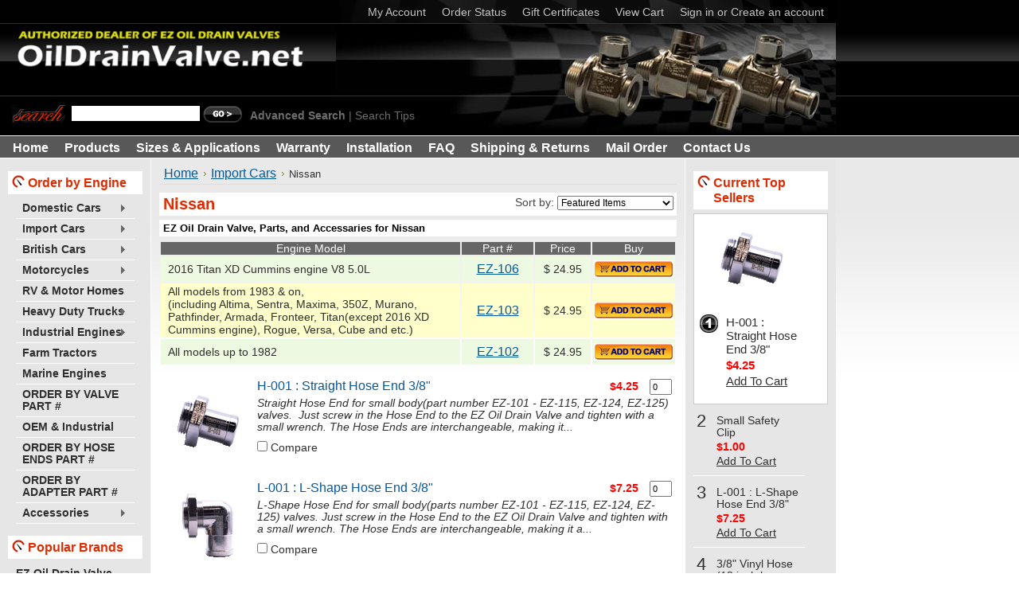

--- FILE ---
content_type: text/html; charset=UTF-8
request_url: https://www.oildrainvalve.net/Nissan/
body_size: 9396
content:
<!DOCTYPE html PUBLIC "-//W3C//DTD XHTML 1.0 Transitional//EN" "http://www.w3.org/TR/xhtml1/DTD/xhtml1-transitional.dtd">
<html xml:lang="en" lang="en" xmlns="http://www.w3.org/1999/xhtml">
<head>
    <meta name="google-site-verification" content="WnUGKrDAA-4B6fQZV0SOql2X08pmZRpkgpN9SEh2VH0" />
    
<script type="text/javascript">

  var _gaq = _gaq || [];
  _gaq.push(['_setAccount', 'UA-22086624-2']);
  _gaq.push(['_trackPageview']);

  (function() {
    var ga = document.createElement('script'); ga.type = 'text/javascript'; ga.async = true;
    ga.src = ('https:' == document.location.protocol ? 'https://ssl' : 'http://www') + '.google-analytics.com/ga.js';
    var s = document.getElementsByTagName('script')[0]; s.parentNode.insertBefore(ga, s);
  })();

</script>
    <title>Nissan - EZ Oil Drain Valve | Oildrainvalve.net</title>

    <meta http-equiv="Content-Type" content="text/html; charset=UTF-8" />
    <meta name="description" content="Please find EZ Oil Drain Valve, Straight Hose End, L-Shape Hose End and Accessories for your Nissan." />
    <meta name="keywords" content="Nissan, Straight Hose End, L-Shape Hose End, Accessories, Hose, Small Plug Cap, Large Plug Cap, Hose End Cap, Small Safety Clip, Form-A-Funnel" />
    
    <link rel='canonical' href='https://www.oildrainvalve.net/Nissan/' />
    
    <meta http-equiv="Content-Script-Type" content="text/javascript" />
    <meta http-equiv="Content-Style-Type" content="text/css" />
    <link rel="shortcut icon" href="https://cdn2.bigcommerce.com/server800/9d717/product_images/fabicon.gif" />

    <!-- begin: js page tag -->
    <script language="javascript" type="text/javascript">//<![CDATA[
        (function(){
            // this happens before external dependencies (and dom ready) to reduce page flicker
            var node, i;
            for (i = window.document.childNodes.length; i--;) {
                node = window.document.childNodes[i];
                if (node.nodeName == 'HTML') {
                    node.className += ' javascript';
                }
            }
        })();
    //]]></script>
    <!-- end: js page tag -->

    <link href="https://cdn9.bigcommerce.com/r-50b4fa8997ce43839fb9457331bc39687cd8345a/themes/__master/Styles/styles.css" type="text/css" rel="stylesheet" /><link href="https://cdn1.bigcommerce.com/server800/9d717/templates/__custom/Styles/styles.css?t=1701801089" media="all" type="text/css" rel="stylesheet" />
<link href="https://cdn9.bigcommerce.com/r-f7d6223ff74b9b0d86d6920aec759f36aac4868f/themes/Automotive/Styles/iselector.css" media="all" type="text/css" rel="stylesheet" />
<link href="https://cdn9.bigcommerce.com/r-50b4fa8997ce43839fb9457331bc39687cd8345a/themes/__master/Styles/flexslider.css" media="all" type="text/css" rel="stylesheet" />
<link href="https://cdn9.bigcommerce.com/r-50b4fa8997ce43839fb9457331bc39687cd8345a/themes/__master/Styles/slide-show.css" media="all" type="text/css" rel="stylesheet" />
<link href="https://cdn9.bigcommerce.com/r-50b4fa8997ce43839fb9457331bc39687cd8345a/themes/__master/Styles/styles-slide-show.css" media="all" type="text/css" rel="stylesheet" />
<link href="https://cdn9.bigcommerce.com/r-50b4fa8997ce43839fb9457331bc39687cd8345a/themes/__master/Styles/social.css" media="all" type="text/css" rel="stylesheet" />
<link href="https://cdn1.bigcommerce.com/server800/9d717/templates/__custom/Styles/black.css?t=1701801089" media="all" type="text/css" rel="stylesheet" />
<!--[if IE]><link href="https://cdn9.bigcommerce.com/r-f7d6223ff74b9b0d86d6920aec759f36aac4868f/themes/Automotive/Styles/ie.css" media="all" type="text/css" rel="stylesheet" /><![endif]-->
<link href="https://cdn9.bigcommerce.com/r-8aad5f624241bf0bfd9e4b02f99944e01159441b/javascript/jquery/plugins/imodal/imodal.css" type="text/css" rel="stylesheet" /><link href="https://cdn9.bigcommerce.com/r-50b4fa8997ce43839fb9457331bc39687cd8345a/themes/__master/Styles/product.attributes.css" type="text/css" rel="stylesheet" /><link href="https://cdn9.bigcommerce.com/r-8aad5f624241bf0bfd9e4b02f99944e01159441b/javascript/jquery/themes/cupertino/ui.all.css" type="text/css" rel="stylesheet" /><link href="https://cdn9.bigcommerce.com/r-50b4fa8997ce43839fb9457331bc39687cd8345a/themes/__master/Styles/product.quickview.css" type="text/css" rel="stylesheet" /><link href="https://cdn9.bigcommerce.com/r-8aad5f624241bf0bfd9e4b02f99944e01159441b/javascript/superfish/css/store.css" type="text/css" rel="stylesheet" />

    <!-- Tell the browsers about our RSS feeds -->
    

    <!-- Include visitor tracking code (if any) -->
    <!-- Start Tracking Code for analytics_googleanalytics -->

<script>
  (function(i,s,o,g,r,a,m){i['GoogleAnalyticsObject']=r;i[r]=i[r]||function(){
  (i[r].q=i[r].q||[]).push(arguments)},i[r].l=1*new Date();a=s.createElement(o),
  m=s.getElementsByTagName(o)[0];a.async=1;a.src=g;m.parentNode.insertBefore(a,m)
  })(window,document,'script','//www.google-analytics.com/analytics.js','ga');

  ga('create', 'UA-22086624-2', 'oildrainvalve.net');
  ga('require', 'linkid');
  ga('send', 'pageview');
  ga('require', 'ecommerce', 'ecommerce.js');

    function trackEcommerce() {
    this._addTrans = addTrans;
    this._addItem = addItems;
    this._trackTrans = trackTrans;
    }
    function addTrans(orderID,store,total,tax,shipping,city,state,country) {
    ga('ecommerce:addTransaction', {
        'id': orderID,
        'affiliation': store,
        'revenue': total,
        'tax': tax,
        'shipping': shipping,
        'city': city,
        'state': state,
        'country': country
    });
    }
    function addItems(orderID,sku,product,variation,price,qty) {
    ga('ecommerce:addItem', {
        'id': orderID,
        'sku': sku,
        'name': product,
        'category': variation,
        'price': price,
        'quantity': qty
    });
    }
    function trackTrans() {
        ga('ecommerce:send');
    }
    var pageTracker = new trackEcommerce();
</script>

<!-- End Tracking Code for analytics_googleanalytics -->



    

    <style type="text/css"> #Header { background-image: url("https://cdn1.bigcommerce.com/server800/9d717/product_images/header_images/Automotive_headerImage.jpg?t=1450588592"); } </style>

    <script type="text/javascript" src="https://cdn9.bigcommerce.com/r-8aad5f624241bf0bfd9e4b02f99944e01159441b/javascript/jquery/1.7.2/jquery.min.js"></script>
    <script type="text/javascript" src="https://www.oildrainvalve.net/javascript/menudrop.js?"></script>
    <script type="text/javascript" src="https://www.oildrainvalve.net/javascript/common.js?"></script>
    <script type="text/javascript" src="https://www.oildrainvalve.net/javascript/iselector.js?"></script>

    <script type="text/javascript">
    //<![CDATA[
    config.ShopPath = 'https://www.oildrainvalve.net';
    config.AppPath = '';
    config.FastCart = 0;
    var ThumbImageWidth = 110;
    var ThumbImageHeight = 110;
    //]]>
    </script>
    
<script type="text/javascript">
ShowImageZoomer = false;
$(document).ready(function() {
	
	function loadQuickView() {
		$(".QuickView").quickview({
			buttonText: "Quick View",
			buttonColor: "#f7f7f7",
			gradientColor: "#dcdbdb",
			textColor: "#000000"
		});
	}

	$(document).on('SearchReload', function() {
		loadQuickView();
	});

	loadQuickView();
});
</script>
<script type="text/javascript" src="https://cdn9.bigcommerce.com/r-8aad5f624241bf0bfd9e4b02f99944e01159441b/javascript/jquery/plugins/imodal/imodal.js"></script>
<script type="text/javascript" src="https://cdn9.bigcommerce.com/r-8aad5f624241bf0bfd9e4b02f99944e01159441b/javascript/jquery/plugins/jqueryui/1.8.18/jquery-ui.min.js"></script>
<script type="text/javascript" src="https://cdn9.bigcommerce.com/r-8aad5f624241bf0bfd9e4b02f99944e01159441b/javascript/jquery/plugins/validate/jquery.validate.js"></script>
<script type="text/javascript" src="https://cdn9.bigcommerce.com/r-8aad5f624241bf0bfd9e4b02f99944e01159441b/javascript/product.functions.js"></script>
<script type="text/javascript" src="https://cdn9.bigcommerce.com/r-8aad5f624241bf0bfd9e4b02f99944e01159441b/javascript/product.attributes.js"></script>
<script type="text/javascript" src="https://cdn9.bigcommerce.com/r-8aad5f624241bf0bfd9e4b02f99944e01159441b/javascript/quickview.js"></script>
<script type="text/javascript" src="https://cdn9.bigcommerce.com/r-8aad5f624241bf0bfd9e4b02f99944e01159441b/javascript/quickview.initialise.js"></script><script type="text/javascript">
(function () {
    var xmlHttp = new XMLHttpRequest();

    xmlHttp.open('POST', 'https://bes.gcp.data.bigcommerce.com/nobot');
    xmlHttp.setRequestHeader('Content-Type', 'application/json');
    xmlHttp.send('{"store_id":"105189","timezone_offset":"-7","timestamp":"2026-01-25T05:32:54.72141600Z","visit_id":"a2a377a3-b70f-4a6f-af08-56215c3183d5","channel_id":1}');
})();
</script>
<script type="text/javascript" src="https://checkout-sdk.bigcommerce.com/v1/loader.js" defer></script>
<script type="text/javascript">
var BCData = {};
</script>

    <script type="text/javascript" src="https://cdn9.bigcommerce.com/r-8aad5f624241bf0bfd9e4b02f99944e01159441b/javascript/quicksearch.js"></script>
    
</head>

<body>
    <div id="Container">
    		<div id="AjaxLoading"><img src="https://cdn10.bigcommerce.com/r-f7d6223ff74b9b0d86d6920aec759f36aac4868f/themes/Automotive/images/ajax-loader.gif" alt="" />&nbsp; Loading... Please wait...</div>
		

				<div id="TopMenu">
			<ul style="display:">
				<li style="display:" class="First"><a href="https://www.oildrainvalve.net/account.php">My Account</a></li>
				<li style="display:"><a href="https://www.oildrainvalve.net/orderstatus.php">Order Status</a></li>
				<li style="display:none"><a href="https://www.oildrainvalve.net/wishlist.php">Wish Lists</a></li>
				<li><a href="https://www.oildrainvalve.net/giftcertificates.php">Gift Certificates</a></li>
				<li style="display:"><a href="https://www.oildrainvalve.net/cart.php">View Cart </a></li>
				<li style="display:">
					<div>
						<a href='https://www.oildrainvalve.net/login.php' onclick=''>Sign in</a> or <a href='https://www.oildrainvalve.net/login.php?action=create_account' onclick=''>Create an account</a>
					</div>
				</li>
				<li class="HeaderLiveChat">
					
				</li>
			</ul>
			<br class="Clear" />
		</div>
		<div id="Outer">
			<div id="Header">
				<div id="Logo">
					<a href="https://www.oildrainvalve.net/"><img src="/product_images/Web_Logo_thumb.png" border="0" id="LogoImage" alt="OilDrainValve.net" /></a>

				</div>
							<div id="SearchForm">
				<form action="https://www.oildrainvalve.net/search.php" method="get" onsubmit="return check_small_search_form()">
					<label for="search_query">Search</label>
					<input type="text" name="search_query" id="search_query" class="Textbox" value="" />
					<input type="image" src="https://cdn10.bigcommerce.com/r-f7d6223ff74b9b0d86d6920aec759f36aac4868f/themes/Automotive/images/black/Search.gif" class="Button" />
				</form>
				<p>
					<a href="https://www.oildrainvalve.net/search.php?mode=advanced"><strong>Advanced Search</strong></a> |
					<a href="https://www.oildrainvalve.net/search.php?action=Tips">Search Tips</a>
				</p>
			</div>
			<script type="text/javascript">
				var QuickSearchAlignment = 'left';
				var QuickSearchWidth = '200px';
				lang.EmptySmallSearch = "You forgot to enter some search keywords.";
			</script>

				<br class="Clear" />
			</div>
			<div id="Menu">
		<ul>
			<li class="First "><a href="https://www.oildrainvalve.net/"><span>Home</span></a></li>
				<li class="HasSubMenu ">
		<a href="https://www.oildrainvalve.net/Products"><span>Products</span></a>
		<ul>
	<li><a href="https://www.oildrainvalve.net/Ez-oil-drain-valve/">EZ Oil Drain Valve</a></li><li><a href="https://www.oildrainvalve.net/straight-hose-end/">Straight Hose End</a></li><li><a href="https://www.oildrainvalve.net/l-shaped-hose-end/">L-Shaped Hose End</a></li><li><a href="https://www.oildrainvalve.net/Adapters/">Adapters</a></li><li><a href="https://www.oildrainvalve.net/Safety-Clip/">Safety Clip</a></li>
</ul>
	</li>	<li class="HasSubMenu ">
		<a href="https://www.oildrainvalve.net/sizes-applications/"><span>Sizes &amp; Applications</span></a>
		<ul>
	<li><a href="https://www.oildrainvalve.net/pages.php?pageid=59">Application</a></li><li><a href="https://www.oildrainvalve.net/sizes-applications/valve-size/">VALVE SIZE</a></li><li><a href="https://www.oildrainvalve.net/sizes-applications/adapter-size/">ADAPTER SIZE</a></li><li><a href="https://www.oildrainvalve.net/sizes-applications/passenger-cars-light-trucks-domestic/">PASSENGER CARS/LIGHT TRUCKS (DOMESTIC)</a></li><li><a href="https://www.oildrainvalve.net/sizes-applications/passenger-cars-light-trucks-import/">PASSENGER CARS/LIGHT TRUCKS (IMPORT)</a></li><li><a href="https://www.oildrainvalve.net/sizes-applications/motorcycles/">MOTORCYCLES</a></li><li><a href="https://www.oildrainvalve.net/sizes-applications/rv-motorhomes/">RV &amp; MOTOR HOMES</a></li><li><a href="https://www.oildrainvalve.net/sizes-applications/farm-tractors/">FARM TRACTORS</a></li><li><a href="https://www.oildrainvalve.net/industrial-engines/">INDUSTRIAL ENGINES</a></li>
</ul>
	</li>	<li class=" ">
		<a href="https://www.oildrainvalve.net/Warranty/"><span>Warranty</span></a>
		
	</li>	<li class=" ">
		<a href="https://www.oildrainvalve.net/Installation"><span>Installation</span></a>
		
	</li>	<li class=" ">
		<a href="https://www.oildrainvalve.net/FAQ/"><span>FAQ</span></a>
		
	</li>	<li class=" ">
		<a href="https://www.oildrainvalve.net/shipping-returns/"><span>Shipping &amp; Returns</span></a>
		
	</li>	<li class=" ">
		<a href="https://www.oildrainvalve.net/mail-order/"><span>Mail Order</span></a>
		
	</li>	<li class="HasSubMenu ">
		<a href="https://www.oildrainvalve.net/pages.php?pageid=8"><span>Contact Us</span></a>
		<ul>
	<li><a href="https://www.oildrainvalve.net/About-Us/">About Us</a></li>
</ul>
	</li>
		</ul>
	</div>


    <div id="Wrapper">
        
        <div class="Left" id="LayoutColumn1">
            				<div class="Block CategoryList Moveable Panel" id="SideCategoryList">
					<h2>Order by Engine</h2>
					<div class="BlockContent">
						<div class="SideCategoryListFlyout">
							<ul class="sf-menu sf-vertical">
<li><a href="https://www.oildrainvalve.net/categories/Valves/Order-by-engine/domestic-cars/">Domestic Cars</a><ul>
<li><a href="https://www.oildrainvalve.net/AMC/">AMC</a></li>
<li><a href="https://www.oildrainvalve.net/Buick/">Buick</a></li>
<li><a href="https://www.oildrainvalve.net/Cadillac/">Cadillac</a></li>
<li><a href="https://www.oildrainvalve.net/Chevrolet/">Chevrolet</a></li>
<li><a href="https://www.oildrainvalve.net/Chrysler/">Chrysler</a></li>
<li><a href="https://www.oildrainvalve.net/dodge/">Dodge</a></li>
<li><a href="https://www.oildrainvalve.net/Ford/">Ford</a></li>
<li><a href="https://www.oildrainvalve.net/Geo/">Geo</a></li>
<li><a href="https://www.oildrainvalve.net/GMC/">GMC</a></li>
<li><a href="https://www.oildrainvalve.net/Jeep/">Jeep</a></li>
<li><a href="https://www.oildrainvalve.net/Lincoln/">Lincoln</a></li>
<li><a href="https://www.oildrainvalve.net/Mercury/">Mercury</a></li>
<li><a href="https://www.oildrainvalve.net/categories/Valves/Order-by-engine/Domestic-Vehicles/Oldsmobile/">Oldsmobile</a></li>
<li><a href="https://www.oildrainvalve.net/Plymouth/">Plymouth</a></li>
<li><a href="https://www.oildrainvalve.net/pontiac/">Pontiac</a></li>
<li><a href="https://www.oildrainvalve.net/Saturn/">Saturn</a></li>

</ul>
</li>
<li><a href="https://www.oildrainvalve.net/categories/Valves/Order-by-engine/import-cars/">Import Cars</a><ul>
<li><a href="https://www.oildrainvalve.net/Acura/">Acura</a></li>
<li><a href="https://www.oildrainvalve.net/Alfa-Romeo/">Alfa Romeo</a></li>
<li><a href="https://www.oildrainvalve.net/Audi/">Audi</a></li>
<li><a href="https://www.oildrainvalve.net/BMW/">BMW</a></li>
<li><a href="https://www.oildrainvalve.net/Fiat/">Fiat</a></li>
<li><a href="https://www.oildrainvalve.net/Honda/">Honda</a></li>
<li><a href="https://www.oildrainvalve.net/hyundai/">Hyundai</a></li>
<li><a href="https://www.oildrainvalve.net/infiniti/">Infiniti</a></li>
<li><a href="https://www.oildrainvalve.net/isuzu/">Isuzu</a></li>
<li><a href="https://www.oildrainvalve.net/KIA/">KIA</a></li>
<li><a href="https://www.oildrainvalve.net/Lexus/">Lexus</a></li>
<li><a href="https://www.oildrainvalve.net/Mazda/">Mazda</a></li>
<li><a href="https://www.oildrainvalve.net/Mercedes/">Mercedes</a></li>
<li><a href="https://www.oildrainvalve.net/Mitsubishi/">Mitsubishi</a></li>
<li><a href="https://www.oildrainvalve.net/Nissan/">Nissan</a></li>
<li><a href="https://www.oildrainvalve.net/Peugeot/">Peugeot</a></li>
<li><a href="https://www.oildrainvalve.net/Porsche/">Porsche</a></li>
<li><a href="https://www.oildrainvalve.net/Renault/">Renault</a></li>
<li><a href="https://www.oildrainvalve.net/Saab/">Saab</a></li>
<li><a href="https://www.oildrainvalve.net/Scion/">Scion</a></li>
<li><a href="https://www.oildrainvalve.net/Subaru/">Subaru</a></li>
<li><a href="https://www.oildrainvalve.net/Suzuki/">Suzuki</a></li>
<li><a href="https://www.oildrainvalve.net/Toyota/">Toyota</a></li>
<li><a href="https://www.oildrainvalve.net/volkswagen/">Volkswagen</a></li>
<li><a href="https://www.oildrainvalve.net/volvo/">Volvo</a></li>

</ul>
</li>
<li><a href="https://www.oildrainvalve.net/categories/Valves/Order-by-engine/british-cars/">British Cars</a><ul>
<li><a href="https://www.oildrainvalve.net/jaguar/">Jaguar</a></li>
<li><a href="https://www.oildrainvalve.net/land-rover/">Land Rover</a></li>
<li><a href="https://www.oildrainvalve.net/Mini-Cooper/">Mini Cooper</a></li>
<li><a href="https://www.oildrainvalve.net/mg/">MG</a></li>
<li><a href="https://www.oildrainvalve.net/triumph/">Triumph</a></li>

</ul>
</li>
<li><a href="https://www.oildrainvalve.net/categories/Valves/Order-by-engine/Motorcycles/">Motorcycles</a><ul>
<li><a href="https://www.oildrainvalve.net/BMW-Motorcycles/">BMW</a></li>
<li><a href="https://www.oildrainvalve.net/Buel/">Buel</a></li>
<li><a href="https://www.oildrainvalve.net/DUCATI/">DUCATI</a></li>
<li><a href="https://www.oildrainvalve.net/harley-davidson/">Harley - Davidson</a></li>
<li><a href="https://www.oildrainvalve.net/HONDA-Motorcycles/">HONDA</a></li>
<li><a href="https://www.oildrainvalve.net/Kawasaki/">Kawasaki</a></li>
<li><a href="https://www.oildrainvalve.net/KTM/">KTM</a></li>
<li><a href="https://www.oildrainvalve.net/Suzuki-Motorcycles/">SUZUKI</a></li>
<li><a href="https://www.oildrainvalve.net/TRIUMPH-Motorcycles/">TRIUMPH</a></li>
<li><a href="https://www.oildrainvalve.net/victory/">Victory</a></li>
<li><a href="https://www.oildrainvalve.net/YAMAHA-Motorcycles/">YAMAHA</a></li>

</ul>
</li>
<li><a href="https://www.oildrainvalve.net/categories/Valves/Order-by-engine/rv-motor-homes/">RV &amp; Motor Homes</a></li>
<li><a href="https://www.oildrainvalve.net/heavy-duty-trucks/">Heavy Duty Trucks</a><ul>
<li><a href="https://www.oildrainvalve.net/caterpillar_hd/">Caterpillar</a></li>
<li><a href="https://www.oildrainvalve.net/cummins-hd/">Cummins</a></li>
<li><a href="https://www.oildrainvalve.net/detroit-diesel-hd">Detroit Diesel</a></li>
<li><a href="https://www.oildrainvalve.net/deutz-">Deutz</a></li>
<li><a href="https://www.oildrainvalve.net/ford-hd/">Ford</a></li>
<li><a href="https://www.oildrainvalve.net/hino-hd/">Hino</a></li>
<li><a href="https://www.oildrainvalve.net/international-hd/">International</a></li>
<li><a href="https://www.oildrainvalve.net/isuzu-hd/">Isuzu</a></li>
<li><a href="https://www.oildrainvalve.net/mack-hd/">Mack</a></li>
<li><a href="https://www.oildrainvalve.net/mercedes-hd/">Mercedes</a></li>
<li><a href="https://www.oildrainvalve.net/mitsubishi-fuso-hd/">Mitsubishi Fuso</a></li>
<li><a href="https://www.oildrainvalve.net/paccar-hd/">Paccar</a></li>
<li><a href="https://www.oildrainvalve.net/ud-nissan-hd/">UD-Nissan</a></li>
<li><a href="https://www.oildrainvalve.net/volvo-penta-hd/">Volvo Penta</a></li>
<li><a href="https://www.oildrainvalve.net/volvo-truck-hd/">Volvo Truck</a></li>

</ul>
</li>
<li><a href="https://www.oildrainvalve.net/categories//Valves/Order-by-engine/industrial-engines/">Industrial Engines</a><ul>
<li><a href="https://www.oildrainvalve.net/Allis-Chalmers/">Allis Chalmers</a></li>
<li><a href="https://www.oildrainvalve.net/briggsandstratton/">Briggs &amp; Stratton</a></li>
<li><a href="https://www.oildrainvalve.net/caterpillar/">Caterpillar</a></li>
<li><a href="https://www.oildrainvalve.net/continental/">Continental</a></li>
<li><a href="https://www.oildrainvalve.net/cummins/">Cummins</a></li>
<li><a href="https://www.oildrainvalve.net/detroit-diesel/">Detroit Diesel</a></li>
<li><a href="https://www.oildrainvalve.net/deutz/">Deutz</a></li>
<li><a href="https://www.oildrainvalve.net/Ford-Industrial/">Ford</a></li>
<li><a href="https://www.oildrainvalve.net/hatz/">Hatz</a></li>
<li><a href="https://www.oildrainvalve.net/henschel/">Henschel</a></li>
<li><a href="https://www.oildrainvalve.net/hercules/">Hercules</a></li>
<li><a href="https://www.oildrainvalve.net/hino/">Hino</a></li>
<li><a href="https://www.oildrainvalve.net/honda-industrial/">Honda-Industrial</a></li>
<li><a href="https://www.oildrainvalve.net/international/">International</a></li>
<li><a href="https://www.oildrainvalve.net/Isuzuengines/">Isuzu</a></li>
<li><a href="https://www.oildrainvalve.net/iveco-fiat/">Iveco-Fiat</a></li>
<li><a href="https://www.oildrainvalve.net/john-deere/">John Deere</a></li>
<li><a href="https://www.oildrainvalve.net/kohler/">Kohler</a></li>
<li><a href="https://www.oildrainvalve.net/komatsu/">Komatsu</a></li>
<li><a href="https://www.oildrainvalve.net/kubota/">Kubota</a></li>
<li><a href="https://www.oildrainvalve.net/lister-petter/">Lister-Petter</a></li>
<li><a href="https://www.oildrainvalve.net/mack/">Mack</a></li>
<li><a href="https://www.oildrainvalve.net/masseyferguson/">Massey Ferguson</a></li>
<li><a href="https://www.oildrainvalve.net/Mercedes-Benz-Engine/">Mercedes</a></li>
<li><a href="https://www.oildrainvalve.net/mitsubishi-fuso/">Mitsubishi Fuso</a></li>
<li><a href="https://www.oildrainvalve.net/onan/">Onan</a></li>
<li><a href="https://www.oildrainvalve.net/paccar/">Paccar</a></li>
<li><a href="https://www.oildrainvalve.net/perkins/">Perkins</a></li>
<li><a href="https://www.oildrainvalve.net/scania/">Scania</a></li>
<li><a href="https://www.oildrainvalve.net/toyota-industrial/">Toyota-Industrial</a></li>
<li><a href="https://www.oildrainvalve.net/ud-nissan/">UD Nissan</a></li>
<li><a href="https://www.oildrainvalve.net/volvopenta/">Volvo Penta</a></li>
<li><a href="https://www.oildrainvalve.net/volvotrucks/">Volvo Truck</a></li>
<li><a href="https://www.oildrainvalve.net/wisconsin/">Wisconsin</a></li>
<li><a href="https://www.oildrainvalve.net/wisconsin-robin/">Wisconsin-Robin</a></li>
<li><a href="https://www.oildrainvalve.net/yamaha/">Yamaha</a></li>
<li><a href="https://www.oildrainvalve.net/yanmar-industrial/">Yanmar-Industrial</a></li>
<li><a href="https://www.oildrainvalve.net/yanmar-marine/">Yanmar-Marine</a></li>

</ul>
</li>
<li><a href="https://www.oildrainvalve.net/categories/Valves/Order-by-engine/tractors/">Farm Tractors</a></li>
<li><a href="https://www.oildrainvalve.net/categories/Valves/Order-by-engine/Marine-Engines/">Marine Engines</a></li>
<li><a href="https://www.oildrainvalve.net/categories/ez-oil-drain-valve/">ORDER BY VALVE PART #</a></li>
<li><a href="https://www.oildrainvalve.net/OEM/">OEM &amp; Industrial</a></li>
<li><a href="https://www.oildrainvalve.net/categories/hose-end/">ORDER BY HOSE ENDS PART #</a></li>
<li><a href="https://www.oildrainvalve.net/categories/adapters/">ORDER BY ADAPTER PART #</a></li>
<li><a href="https://www.oildrainvalve.net/categories/accsesories/">Accessories</a><ul>
<li><a href="https://www.oildrainvalve.net/categories/accsesories/Safety-Clips/">Safety Clips</a></li>
<li><a href="https://www.oildrainvalve.net/categories/accsesories/Valve-Caps/">Valve and Hose End Caps</a></li>
<li><a href="https://www.oildrainvalve.net/categories/accsesories/Vinyl-Hose/">Vinyl Hose</a></li>

</ul>
</li>

</ul>

							<div class="afterSideCategoryList"></div>
						</div>
					</div>
				</div>

            <div class="Block BrandList Moveable Panel" id="SideShopByBrand" style="display: ">
	<h2>Popular Brands</h2>
	<div class="BlockContent">
		<ul>
				<li><a href="https://www.oildrainvalve.net/brands/EZ-Oil-Drain-Valve.html">EZ Oil Drain Valve</a></li>
		</ul>
		
	</div>
</div>
            					

				<div class="Block NewsletterSubscription Moveable Panel" id="SideNewsletterBox">

					<h2>
						Our Newsletter
					</h2>
					

					<div class="BlockContent">
						<form action="https://www.oildrainvalve.net/subscribe.php" method="post" id="subscribe_form" name="subscribe_form">
							<input type="hidden" name="action" value="subscribe" />
							<label for="nl_first_name">Your First Name:</label>
							<input type="text" class="Textbox" id="nl_first_name" name="nl_first_name" />
							<label for="nl_email">Your Email Address:</label>
							<input type="text" class="Textbox" id="nl_email" name="nl_email" /><br />

								<input type="image" src="https://cdn10.bigcommerce.com/r-f7d6223ff74b9b0d86d6920aec759f36aac4868f/themes/Automotive/images/black/NewsletterSubscribe.gif" value="Subscribe" class="Button" />

						</form>
					</div>
				</div>
				<script type="text/javascript">
// <!--
	$('#subscribe_form').submit(function() {
		if($('#nl_first_name').val() == '') {
			alert('You forgot to type in your first name.');
			$('#nl_first_name').focus();
			return false;
		}

		if($('#nl_email').val() == '') {
			alert('You forgot to type in your email address.');
			$('#nl_email').focus();
			return false;
		}

		if($('#nl_email').val().indexOf('@') == -1 || $('#nl_email').val().indexOf('.') == -1) {
			alert('Please enter a valid email address, such as john@example.com.');
			$('#nl_email').focus();
			$('#nl_email').select();
			return false;
		}

		// Set the action of the form to stop spammers
		$('#subscribe_form').append("<input type=\"hidden\" name=\"check\" value=\"1\" \/>");
		return true;

	});
// -->
</script>


            <table><tr><td width="20"></td>
                <td><img width="140" height="122" alt="freeshippay.png" src="http://www.oildrainvalve.net/product_images/uploaded_images/freeshippay.png" title="freeshippay.png"></td></tr></table>

            
            
        </div>
        <div class="Content " id="LayoutColumn2">
            				<div class="Block Moveable Panel Breadcrumb" id="CategoryBreadcrumb">
					<ul>
						<li><a href="https://www.oildrainvalve.net/">Home</a></li><li><a href="https://www.oildrainvalve.net/categories/Valves/Order-by-engine/import-cars/">Import Cars</a></li><li>Nissan</li>
					</ul>
				</div>
            
            				<div class="Block Moveable Panel" id="CategoryHeading">
					<div class="BlockContent">
						<div class="FloatRight SortBox">
	<form action="https://www.oildrainvalve.net/Nissan/" method="get">
		
		Sort by:
		<select name="sort" id="sort" onchange="this.form.submit()">
			<option selected="selected" value="featured">Featured Items</option>
			<option  value="newest">Newest Items</option>
			<option  value="bestselling">Bestselling</option>
			<option  value="alphaasc">Alphabetical: A to Z</option>
			<option  value="alphadesc">Alphabetical: Z to A</option>
			<option  value="avgcustomerreview">Avg. Customer Review</option>
			<option  value="priceasc">Price: Low to High</option>
			<option  value="pricedesc">Price: High to Low</option>
		</select>
	</form>
</div>

						
						<h2>Nissan</h2>
						

						<div class="CategoryDescription">
						
							<h2><span style="font-family: tahoma, arial, helvetica, sans-serif; font-size: small; color: #000000;">EZ Oil Drain Valve, Parts, and Accessaries for Nissan</span></h2>
<table style="width: 100%;" border="0" cellspacing="2" cellpadding="3">
<tbody><!--  column - -->
<tr>
<td style="text-align: center;" bgcolor="#666666"><span style="color: #ffffff;">Engine Model</span></td>
<td style="text-align: center;" bgcolor="#666666" width="90"><span style="color: #ffffff;">Part #</span></td>
<td style="text-align: center;" bgcolor="#666666" width="70"><span style="color: #ffffff;">Price</span></td>
<td style="text-align: center;" bgcolor="#666666" width="100"><span style="color: #ffffff;">Buy</span></td>
</tr>
<!--  green - --><!--  engine model - -->
<tr>
<td bgcolor="#edf9e0">
<table>
<tbody>
<tr>
<td width="5">&nbsp;</td>
<td>2016 Titan XD Cummins engine V8 5.0L</td>
<td width="5">&nbsp;</td>
</tr>
</tbody>
</table>
</td>
<td bgcolor="#edf9e0" width="70"><!--  part # table - --><!--  input each product URL and part number - -->
<table style="margin-left: auto; margin-right: auto;">
<tbody>
<tr>
<td align="middle" valign="center" height="28"><a href="https://www.oildrainvalve.net/ez-106-14mm-1-5/">EZ-106</a></td>
</tr>
</tbody>
</table>
</td>
<td bgcolor="#edf9e0" width="70"><!--  price # table - --><!--  input add cart URL for each part number - -->
<table style="margin-left: auto; margin-right: auto;">
<tbody>
<tr>
<td align="middle" valign="center" height="28">$ 24.95</td>
</tr>
</tbody>
</table>
</td>
<td bgcolor="#edf9e0" width="100"><!--  add cart table - -->
<table>
<tbody>
<tr>
<td valign="center" height="28"><!--  add to cart URL1 - --><a href="http://oildrainvalve.net/cart.php?action=add&amp;product_id=126"><img class="__mce_add_custom__" style="border: 0px;" title="add-to-cart.gif" src="https://cdn2.bigcommerce.com/server800/9d717/product_images/uploaded_images/add-to-cart.gif?t=1398725710" alt="add-to-cart.gif" width="100" height="22" /></a></td>
</tr>
</tbody>
</table>
</td>
</tr>
<!--  green end- -->
<tr>
<td bgcolor="#ffffcc">
<table>
<tbody>
<tr>
<td width="5">&nbsp;</td>
<td>All models from 1983 &amp; on,<br />(including Altima, Sentra, Maxima, 350Z, Murano, Pathfinder, Armada, Fronteer, Titan(except 2016 XD Cummins engine), Rogue, Versa, Cube and etc.)</td>
<td width="5">&nbsp;</td>
</tr>
</tbody>
</table>
</td>
<td bgcolor="#ffffcc" width="70"><!--  part # table - --><!--  input each product URL and part number - -->
<table style="margin-left: auto; margin-right: auto;">
<tbody>
<tr>
<td align="middle" valign="center" height="28"><a href="https://www.oildrainvalve.net/ez-103-12mm-1-25/">EZ-103</a></td>
</tr>
</tbody>
</table>
</td>
<td bgcolor="#ffffcc" width="70"><!--  price # table - --><!--  input add cart URL for each part number - -->
<table style="margin-left: auto; margin-right: auto;">
<tbody>
<tr>
<td align="middle" valign="center" height="28">$ 24.95</td>
</tr>
</tbody>
</table>
</td>
<td bgcolor="#ffffcc" width="100"><!--  add cart table - -->
<table>
<tbody>
<tr>
<td valign="center" height="28"><!--  add to cart URL1 - --><a href="http://oildrainvalve.net/cart.php?action=add&amp;product_id=146"><img class="__mce_add_custom__" style="border: 0px;" title="add-to-cart.gif" src="https://cdn2.bigcommerce.com/server800/9d717/product_images/uploaded_images/add-to-cart.gif?t=1398725710" alt="add-to-cart.gif" width="100" height="22" /></a></td>
</tr>
</tbody>
</table>
</td>
</tr>
<!--  yellow end- --><!--  green - --><!--  engine model - -->
<tr>
<td bgcolor="#edf9e0">
<table>
<tbody>
<tr>
<td width="5">&nbsp;</td>
<td>All models up to 1982</td>
<td width="5">&nbsp;</td>
</tr>
</tbody>
</table>
</td>
<td bgcolor="#edf9e0" width="70"><!--  part # table - --><!--  input each product URL and part number - -->
<table style="margin-left: auto; margin-right: auto;">
<tbody>
<tr>
<td align="middle" valign="center" height="28"><a href="https://www.oildrainvalve.net/ez-102-pf-3-8/">EZ-102</a></td>
</tr>
</tbody>
</table>
</td>
<td bgcolor="#edf9e0" width="70"><!--  price # table - --><!--  input add cart URL for each part number - -->
<table style="margin-left: auto; margin-right: auto;">
<tbody>
<tr>
<td align="middle" valign="center" height="28">$ 24.95</td>
</tr>
</tbody>
</table>
</td>
<td bgcolor="#edf9e0" width="100"><!--  add cart table - -->
<table>
<tbody>
<tr>
<td valign="center" height="28"><!--  add to cart URL1 - --><a href="http://oildrainvalve.net/cart.php?action=add&amp;product_id=145"><img class="__mce_add_custom__" style="border: 0px;" title="add-to-cart.gif" src="https://cdn2.bigcommerce.com/server800/9d717/product_images/uploaded_images/add-to-cart.gif?t=1398725710" alt="add-to-cart.gif" width="100" height="22" /></a></td>
</tr>
</tbody>
</table>
</td>
</tr>
<!--  green end- --></tbody>
</table>
						
						</div>
						
					</div>
				</div>

            				<div class="Block CategoryContent Moveable Panel" id="CategoryContent">
					<script type="text/javascript">
						lang.CompareSelectMessage = 'Please choose at least 2 products to compare.';
						lang.PleaseSelectAProduct = 'Please select at least one product to add to your cart.';
						config.CompareLink = 'https://www.oildrainvalve.net/compare/';
					</script>
					
					<script type="text/javascript" src="https://cdn10.bigcommerce.com/r-8aad5f624241bf0bfd9e4b02f99944e01159441b/javascript/listmode.js?"></script>
					<form name="frmCompare" id="frmCompare" action="https://www.oildrainvalve.net/compare/" method="get" >
						
						<ul class="ProductList List">
														<li class="Odd ListView QuickView" data-product="140">
								<div class="ProductImage">
									<a href="https://www.oildrainvalve.net/h-001-straight-hose-end-3-8/"><img src="https://cdn2.bigcommerce.com/server800/9d717/products/140/images/1851/GS_H-001__93341.1516755524.110.110.gif?c=2" alt="H-001 : Straight Hose End 3/8&quot;" /></a>
								</div>
								<div class="ProductDetails">
									<span class="ProductRightCol">
										<span class="ProductPrice">$4.25</span>
										<span class="ProductQty">
											<span style="padding: 0; margin: 0;"><input type="text" size="2" name="qty[140]" id="text_qty_140" class="qtyInput quantityInput" value="0"/></span>

										</span>
									</span>
									<strong><a href="https://www.oildrainvalve.net/h-001-straight-hose-end-3-8/" class="">H-001 : Straight Hose End 3/8&quot;</a></strong>
									<div class="Rating Rating5"><img src="https://cdn10.bigcommerce.com/r-f7d6223ff74b9b0d86d6920aec759f36aac4868f/themes/Automotive/images/IcoRating5.gif" alt="" style="display: none" /></div>
									<div class="ProductDescription">Straight Hose End for small body(part number EZ-101 - EZ-115, EZ-124, EZ-125) valves.&nbsp;
Just screw in the Hose End to the EZ Oil Drain Valve and tighten with a small wrench. The Hose Ends are interchangeable, making it...</div>
									<div class="ProductCompareButton" style="display:">
										<input type="checkbox" class="CheckBox" name="compare_product_ids" id="compare_140" value="140" onclick="product_comparison_box_changed(this.checked)" /> <label for="compare_140">Compare</label> <br />
									</div>
								</div>

							</li>							<li class="Even ListView QuickView" data-product="141">
								<div class="ProductImage">
									<a href="https://www.oildrainvalve.net/l-001-l-shape-hose-end-3-8/"><img src="https://cdn2.bigcommerce.com/server800/9d717/products/141/images/1852/GS_L-002__73554.1516756929.110.110.gif?c=2" alt="L-001 : L-Shape Hose End 3/8&quot;" /></a>
								</div>
								<div class="ProductDetails">
									<span class="ProductRightCol">
										<span class="ProductPrice">$7.25</span>
										<span class="ProductQty">
											<span style="padding: 0; margin: 0;"><input type="text" size="2" name="qty[141]" id="text_qty_141" class="qtyInput quantityInput" value="0"/></span>

										</span>
									</span>
									<strong><a href="https://www.oildrainvalve.net/l-001-l-shape-hose-end-3-8/" class="">L-001 : L-Shape Hose End 3/8&quot;</a></strong>
									<div class="Rating Rating5"><img src="https://cdn10.bigcommerce.com/r-f7d6223ff74b9b0d86d6920aec759f36aac4868f/themes/Automotive/images/IcoRating5.gif" alt="" style="display: none" /></div>
									<div class="ProductDescription">L-Shape Hose End for small body(parts number EZ-101 - EZ-115, EZ-124, EZ-125) valves.
Just screw in the Hose End to the EZ Oil Drain Valve and tighten with a small wrench. The Hose Ends are interchangeable, making it a...</div>
									<div class="ProductCompareButton" style="display:">
										<input type="checkbox" class="CheckBox" name="compare_product_ids" id="compare_141" value="141" onclick="product_comparison_box_changed(this.checked)" /> <label for="compare_141">Compare</label> <br />
									</div>
								</div>

							</li>							<li class="Odd ListView QuickView" data-product="113">
								<div class="ProductImage">
									<a href="https://www.oildrainvalve.net/3-8-vinyl-hose-18-inch-long-piece/"><img src="https://cdn1.bigcommerce.com/server800/9d717/products/113/images/427/vinylhose_s__74667.1393836114.110.110.jpg?c=2" alt="3/8&quot; Vinyl Hose (18 inch long piece)" /></a>
								</div>
								<div class="ProductDetails">
									<span class="ProductRightCol">
										<span class="ProductPrice">$1.80</span>
										<span class="ProductQty">
											<span style="padding: 0; margin: 0;"><input type="text" size="2" name="qty[113]" id="text_qty_113" class="qtyInput quantityInput" value="0"/></span>

										</span>
									</span>
									<strong><a href="https://www.oildrainvalve.net/3-8-vinyl-hose-18-inch-long-piece/" class="">3/8&quot; Vinyl Hose (18 inch long piece)</a></strong>
									<div class="Rating Rating4"><img src="https://cdn10.bigcommerce.com/r-f7d6223ff74b9b0d86d6920aec759f36aac4868f/themes/Automotive/images/IcoRating4.gif" alt="" style="display: none" /></div>
									<div class="ProductDescription">This vinyl clear hose fits&nbsp;Straight(H-001) and L-Shape(L-001) Hose Ends for small body valve.
18" long vinyl clear hose&nbsp; 3/8" I.D.
If you need a longer piece than 18", order 2 and make a note when you place an...</div>
									<div class="ProductCompareButton" style="display:">
										<input type="checkbox" class="CheckBox" name="compare_product_ids" id="compare_113" value="113" onclick="product_comparison_box_changed(this.checked)" /> <label for="compare_113">Compare</label> <br />
									</div>
								</div>

							</li>							<li class="Even ListView QuickView" data-product="349">
								<div class="ProductImage">
									<a href="https://www.oildrainvalve.net/smallplugcap/"><img src="https://cdn1.bigcommerce.com/server800/9d717/products/349/images/1941/DC-001a__39509.1545450647.110.110.jpg?c=2" alt="Small Plug Cap" /></a>
								</div>
								<div class="ProductDetails">
									<span class="ProductRightCol">
										<span class="ProductPrice">$1.50</span>
										<span class="ProductQty">
											<span style="padding: 0; margin: 0;"><input type="text" size="2" name="qty[349]" id="text_qty_349" class="qtyInput quantityInput" value="0"/></span>

										</span>
									</span>
									<strong><a href="https://www.oildrainvalve.net/smallplugcap/" class="">Small Plug Cap</a></strong>
									<div class="Rating Rating5"><img src="https://cdn10.bigcommerce.com/r-f7d6223ff74b9b0d86d6920aec759f36aac4868f/themes/Automotive/images/IcoRating5.gif" alt="" style="display: none" /></div>
									<div class="ProductDescription">For All Small Valves EZ-101 - EZ-115, EZ-124, EZ-125. This protective cap screws into the valve just like the Hose End to prevent dust and dirt build up.
*1 cap per order.</div>
									<div class="ProductCompareButton" style="display:">
										<input type="checkbox" class="CheckBox" name="compare_product_ids" id="compare_349" value="349" onclick="product_comparison_box_changed(this.checked)" /> <label for="compare_349">Compare</label> <br />
									</div>
								</div>

							</li>							<li class="Odd ListView QuickView" data-product="348">
								<div class="ProductImage">
									<a href="https://www.oildrainvalve.net/largeplugcap/"><img src="https://cdn1.bigcommerce.com/server800/9d717/products/348/images/1943/DC-001a__94874.1545751851.110.110.jpg?c=2" alt="Large Plug Cap" /></a>
								</div>
								<div class="ProductDetails">
									<span class="ProductRightCol">
										<span class="ProductPrice">$2.50</span>
										<span class="ProductQty">
											<span style="padding: 0; margin: 0;"><input type="text" size="2" name="qty[348]" id="text_qty_348" class="qtyInput quantityInput" value="0"/></span>

										</span>
									</span>
									<strong><a href="https://www.oildrainvalve.net/largeplugcap/" class="">Large Plug Cap</a></strong>
									<div class="Rating Rating5"><img src="https://cdn10.bigcommerce.com/r-f7d6223ff74b9b0d86d6920aec759f36aac4868f/themes/Automotive/images/IcoRating5.gif" alt="" style="display: none" /></div>
									<div class="ProductDescription">For All Medium and Large Valves, EZ-2 - EZ-8 and EZ-201 - EZ-215. This protective cap screws into the valve just like the Hose End to prevent dust and dirt build up.
*1 cap per order...</div>
									<div class="ProductCompareButton" style="display:">
										<input type="checkbox" class="CheckBox" name="compare_product_ids" id="compare_348" value="348" onclick="product_comparison_box_changed(this.checked)" /> <label for="compare_348">Compare</label> <br />
									</div>
								</div>

							</li>							<li class="Even ListView QuickView" data-product="103">
								<div class="ProductImage">
									<a href="https://www.oildrainvalve.net/small-safety-clip/"><img src="https://cdn1.bigcommerce.com/server800/9d717/products/103/images/584/clip100__11802.1393860421.500.500__57149.1393860452.110.110.jpg?c=2" alt="Small Safety Clip" /></a>
								</div>
								<div class="ProductDetails">
									<span class="ProductRightCol">
										<span class="ProductPrice">$1.00</span>
										<span class="ProductQty">
											<span style="padding: 0; margin: 0;"><input type="text" size="2" name="qty[103]" id="text_qty_103" class="qtyInput quantityInput" value="0"/></span>

										</span>
									</span>
									<strong><a href="https://www.oildrainvalve.net/small-safety-clip/" class="">Small Safety Clip</a></strong>
									<div class="Rating Rating4"><img src="https://cdn10.bigcommerce.com/r-f7d6223ff74b9b0d86d6920aec759f36aac4868f/themes/Automotive/images/IcoRating4.gif" alt="" style="display: none" /></div>
									<div class="ProductDescription">Small Safety Clip(5/8")
For small body valve. &nbsp;
EZ-101,&nbsp;EZ-102,&nbsp;EZ-103,&nbsp;EZ-104,&nbsp;EZ-105,&nbsp;EZ-106,&nbsp;EZ-107,&nbsp;EZ-108,&nbsp;EZ-109,&nbsp;EZ-110,&nbsp;EZ-111, EZ-115, EZ-124, EZ-125
For...</div>
									<div class="ProductCompareButton" style="display:">
										<input type="checkbox" class="CheckBox" name="compare_product_ids" id="compare_103" value="103" onclick="product_comparison_box_changed(this.checked)" /> <label for="compare_103">Compare</label> <br />
									</div>
								</div>

							</li>							<li class="Odd ListView QuickView" data-product="110">
								<div class="ProductImage">
									<a href="https://www.oildrainvalve.net/3-8-hose-end-extension-cap/"><img src="https://cdn1.bigcommerce.com/server800/9d717/products/110/images/426/stockcap_s__02989.1393836071.110.110.jpg?c=2" alt="3/8&quot; Hose End Extension Cap" /></a>
								</div>
								<div class="ProductDetails">
									<span class="ProductRightCol">
										<span class="ProductPrice">$1.00</span>
										<span class="ProductQty">
											
										</span>
									</span>
									<strong><a href="https://www.oildrainvalve.net/3-8-hose-end-extension-cap/" class="">3/8&quot; Hose End Extension Cap</a></strong>
									<div class="Rating Rating5"><img src="https://cdn10.bigcommerce.com/r-f7d6223ff74b9b0d86d6920aec759f36aac4868f/themes/Automotive/images/IcoRating5.gif" alt="" style="display: none" /></div>
									<div class="ProductDescription">For All Straight(H-001) and L-Shape(L-001) Hose Ends for small body valve.
*Prevents dust and dirt from going inside the Hose Ends.*2 caps per order.</div>
									<div class="ProductCompareButton" style="display:">
										<input type="checkbox" class="CheckBox" name="compare_product_ids" id="compare_110" value="110" onclick="product_comparison_box_changed(this.checked)" /> <label for="compare_110">Compare</label> <br />
									</div>
								</div>

							</li>
						</ul>
						<br class="Clear" />
												<div class="CompareButton" style="margin-top: 0;">
							<input style="display:" type="image" onclick="return CheckForm('compare');" value="Compare Selected" src="https://cdn10.bigcommerce.com/r-f7d6223ff74b9b0d86d6920aec759f36aac4868f/themes/Automotive/images/black/CompareButton.gif" />
							<input style="display:" type="image" onclick="return CheckForm(event, 'add');" src="https://cdn10.bigcommerce.com/r-f7d6223ff74b9b0d86d6920aec759f36aac4868f/themes/Automotive/images/black/AddCartButton.gif" alt="" />
						</div>

					</form>
				</div>


            
            
            
        </div>
        <div class="Right" id="LayoutColumn3" style="display: ">
            				<div class="Block TopSellers Moveable Panel" id="SideCategoryTopSellers" style="display:">
					<h2>Current Top Sellers</h2>
					<div class="BlockContent">
						<ul class="ProductList">
														<li class="TopSeller1">
								<div class="TopSellerNumber">1</div>
								<div class="ProductImage">
									<a href="https://www.oildrainvalve.net/h-001-straight-hose-end-3-8/"><img src="https://cdn2.bigcommerce.com/server800/9d717/products/140/images/1851/GS_H-001__93341.1516755524.110.110.gif?c=2" alt="H-001 : Straight Hose End 3/8&quot;" /></a>
								</div>
								<div class="ProductDetails">
									<strong><a href="https://www.oildrainvalve.net/h-001-straight-hose-end-3-8/">H-001 : Straight Hose End 3/8&quot;</a></strong>
									<div class="ProductPriceRating">
										<em>$4.25</em>
										<span class="Rating Rating5"><img src="https://cdn10.bigcommerce.com/r-f7d6223ff74b9b0d86d6920aec759f36aac4868f/themes/Automotive/images/IcoRating5.gif" alt="" style="display: none" /></span>
									</div>
									<div class="ProductActionAdd" style="display:;">
										<strong><a href="https://www.oildrainvalve.net/cart.php?action=add&product_id=140">Add To Cart</a></strong>
									</div>
								</div>
							</li>
							<li>
								<div class="TopSellerNumber">2</div>
								<div class="ProductImage">
									<a href="https://www.oildrainvalve.net/small-safety-clip/"><img src="https://cdn1.bigcommerce.com/server800/9d717/products/103/images/584/clip100__11802.1393860421.500.500__57149.1393860452.110.110.jpg?c=2" alt="Small Safety Clip" /></a>
								</div>
								<div class="ProductDetails">
									<strong><a href="https://www.oildrainvalve.net/small-safety-clip/">Small Safety Clip</a></strong>
									<div class="ProductPriceRating">
										<em>$1.00</em>
										<span class="Rating Rating4"><img src="https://cdn10.bigcommerce.com/r-f7d6223ff74b9b0d86d6920aec759f36aac4868f/themes/Automotive/images/IcoRating4.gif" alt="" style="display: none" /></span>
									</div>
									<div class="ProductActionAdd" style="display:;">
										<strong><a href="https://www.oildrainvalve.net/cart.php?action=add&product_id=103">Add To Cart</a></strong>
									</div>
								</div>
							</li>
							<li>
								<div class="TopSellerNumber">3</div>
								<div class="ProductImage">
									<a href="https://www.oildrainvalve.net/l-001-l-shape-hose-end-3-8/"><img src="https://cdn2.bigcommerce.com/server800/9d717/products/141/images/1852/GS_L-002__73554.1516756929.110.110.gif?c=2" alt="L-001 : L-Shape Hose End 3/8&quot;" /></a>
								</div>
								<div class="ProductDetails">
									<strong><a href="https://www.oildrainvalve.net/l-001-l-shape-hose-end-3-8/">L-001 : L-Shape Hose End 3/8&quot;</a></strong>
									<div class="ProductPriceRating">
										<em>$7.25</em>
										<span class="Rating Rating5"><img src="https://cdn10.bigcommerce.com/r-f7d6223ff74b9b0d86d6920aec759f36aac4868f/themes/Automotive/images/IcoRating5.gif" alt="" style="display: none" /></span>
									</div>
									<div class="ProductActionAdd" style="display:;">
										<strong><a href="https://www.oildrainvalve.net/cart.php?action=add&product_id=141">Add To Cart</a></strong>
									</div>
								</div>
							</li>
							<li>
								<div class="TopSellerNumber">4</div>
								<div class="ProductImage">
									<a href="https://www.oildrainvalve.net/3-8-vinyl-hose-18-inch-long-piece/"><img src="https://cdn1.bigcommerce.com/server800/9d717/products/113/images/427/vinylhose_s__74667.1393836114.110.110.jpg?c=2" alt="3/8&quot; Vinyl Hose (18 inch long piece)" /></a>
								</div>
								<div class="ProductDetails">
									<strong><a href="https://www.oildrainvalve.net/3-8-vinyl-hose-18-inch-long-piece/">3/8&quot; Vinyl Hose (18 inch long piece)</a></strong>
									<div class="ProductPriceRating">
										<em>$1.80</em>
										<span class="Rating Rating4"><img src="https://cdn10.bigcommerce.com/r-f7d6223ff74b9b0d86d6920aec759f36aac4868f/themes/Automotive/images/IcoRating4.gif" alt="" style="display: none" /></span>
									</div>
									<div class="ProductActionAdd" style="display:;">
										<strong><a href="https://www.oildrainvalve.net/cart.php?action=add&product_id=113">Add To Cart</a></strong>
									</div>
								</div>
							</li>
							<li>
								<div class="TopSellerNumber">5</div>
								<div class="ProductImage">
									<a href="https://www.oildrainvalve.net/3-8-hose-end-extension-cap/"><img src="https://cdn1.bigcommerce.com/server800/9d717/products/110/images/426/stockcap_s__02989.1393836071.110.110.jpg?c=2" alt="3/8&quot; Hose End Extension Cap" /></a>
								</div>
								<div class="ProductDetails">
									<strong><a href="https://www.oildrainvalve.net/3-8-hose-end-extension-cap/">3/8&quot; Hose End Extension Cap</a></strong>
									<div class="ProductPriceRating">
										<em>$1.00</em>
										<span class="Rating Rating5"><img src="https://cdn10.bigcommerce.com/r-f7d6223ff74b9b0d86d6920aec759f36aac4868f/themes/Automotive/images/IcoRating5.gif" alt="" style="display: none" /></span>
									</div>
									<div class="ProductActionAdd" style="display:none;">
										<strong><a href="https://www.oildrainvalve.net/3-8-hose-end-extension-cap/">Add To Cart</a></strong>
									</div>
								</div>
							</li>

						</ul>
					</div>
				</div> 
            				<div class="Block PopularProducts Moveable Panel" id="SidePopularProducts" style="display:">
					<h2>Popular Products</h2>
					<div class="BlockContent">
						<ul class="ProductList">
														<li class="Odd">
								<div class="ProductImage">
									<a href="https://www.oildrainvalve.net/h-001-straight-hose-end-3-8/"><img src="https://cdn2.bigcommerce.com/server800/9d717/products/140/images/1851/GS_H-001__93341.1516755524.110.110.gif?c=2" alt="H-001 : Straight Hose End 3/8&quot;" /></a>
								</div>
								<div class="ProductDetails">
									<strong><a href="https://www.oildrainvalve.net/h-001-straight-hose-end-3-8/">H-001 : Straight Hose End 3/8&quot;</a></strong>
								</div>
								<div class="ProductPriceRating">
									<em>$4.25</em>
									<span class="Rating Rating5"><img src="https://cdn10.bigcommerce.com/r-f7d6223ff74b9b0d86d6920aec759f36aac4868f/themes/Automotive/images/IcoRating5.gif" alt="" style="display: none" /></span>
								</div>
								<div class="ProductActionAdd" style="display:;">
									<strong><a href="https://www.oildrainvalve.net/cart.php?action=add&product_id=140">Add To Cart</a></strong>
								</div>
							</li>
							<li class="Even">
								<div class="ProductImage">
									<a href="https://www.oildrainvalve.net/l-001-l-shape-hose-end-3-8/"><img src="https://cdn2.bigcommerce.com/server800/9d717/products/141/images/1852/GS_L-002__73554.1516756929.110.110.gif?c=2" alt="L-001 : L-Shape Hose End 3/8&quot;" /></a>
								</div>
								<div class="ProductDetails">
									<strong><a href="https://www.oildrainvalve.net/l-001-l-shape-hose-end-3-8/">L-001 : L-Shape Hose End 3/8&quot;</a></strong>
								</div>
								<div class="ProductPriceRating">
									<em>$7.25</em>
									<span class="Rating Rating5"><img src="https://cdn10.bigcommerce.com/r-f7d6223ff74b9b0d86d6920aec759f36aac4868f/themes/Automotive/images/IcoRating5.gif" alt="" style="display: none" /></span>
								</div>
								<div class="ProductActionAdd" style="display:;">
									<strong><a href="https://www.oildrainvalve.net/cart.php?action=add&product_id=141">Add To Cart</a></strong>
								</div>
							</li>
							<li class="Odd">
								<div class="ProductImage">
									<a href="https://www.oildrainvalve.net/small-safety-clip/"><img src="https://cdn1.bigcommerce.com/server800/9d717/products/103/images/584/clip100__11802.1393860421.500.500__57149.1393860452.110.110.jpg?c=2" alt="Small Safety Clip" /></a>
								</div>
								<div class="ProductDetails">
									<strong><a href="https://www.oildrainvalve.net/small-safety-clip/">Small Safety Clip</a></strong>
								</div>
								<div class="ProductPriceRating">
									<em>$1.00</em>
									<span class="Rating Rating4"><img src="https://cdn10.bigcommerce.com/r-f7d6223ff74b9b0d86d6920aec759f36aac4868f/themes/Automotive/images/IcoRating4.gif" alt="" style="display: none" /></span>
								</div>
								<div class="ProductActionAdd" style="display:;">
									<strong><a href="https://www.oildrainvalve.net/cart.php?action=add&product_id=103">Add To Cart</a></strong>
								</div>
							</li>
							<li class="Even">
								<div class="ProductImage">
									<a href="https://www.oildrainvalve.net/3-8-hose-end-extension-cap/"><img src="https://cdn1.bigcommerce.com/server800/9d717/products/110/images/426/stockcap_s__02989.1393836071.110.110.jpg?c=2" alt="3/8&quot; Hose End Extension Cap" /></a>
								</div>
								<div class="ProductDetails">
									<strong><a href="https://www.oildrainvalve.net/3-8-hose-end-extension-cap/">3/8&quot; Hose End Extension Cap</a></strong>
								</div>
								<div class="ProductPriceRating">
									<em>$1.00</em>
									<span class="Rating Rating5"><img src="https://cdn10.bigcommerce.com/r-f7d6223ff74b9b0d86d6920aec759f36aac4868f/themes/Automotive/images/IcoRating5.gif" alt="" style="display: none" /></span>
								</div>
								<div class="ProductActionAdd" style="display:none;">
									<strong><a href="https://www.oildrainvalve.net/3-8-hose-end-extension-cap/">Add To Cart</a></strong>
								</div>
							</li>
							<li class="Odd">
								<div class="ProductImage">
									<a href="https://www.oildrainvalve.net/3-8-vinyl-hose-18-inch-long-piece/"><img src="https://cdn1.bigcommerce.com/server800/9d717/products/113/images/427/vinylhose_s__74667.1393836114.110.110.jpg?c=2" alt="3/8&quot; Vinyl Hose (18 inch long piece)" /></a>
								</div>
								<div class="ProductDetails">
									<strong><a href="https://www.oildrainvalve.net/3-8-vinyl-hose-18-inch-long-piece/">3/8&quot; Vinyl Hose (18 inch long piece)</a></strong>
								</div>
								<div class="ProductPriceRating">
									<em>$1.80</em>
									<span class="Rating Rating4"><img src="https://cdn10.bigcommerce.com/r-f7d6223ff74b9b0d86d6920aec759f36aac4868f/themes/Automotive/images/IcoRating4.gif" alt="" style="display: none" /></span>
								</div>
								<div class="ProductActionAdd" style="display:;">
									<strong><a href="https://www.oildrainvalve.net/cart.php?action=add&product_id=113">Add To Cart</a></strong>
								</div>
							</li>

						</ul>
					</div>
				</div>
            				<div class="Block NewProducts Moveable Panel" id="SideCategoryNewProducts" style="display:">
					<h2> New Products</h2>
					<div class="BlockContent">
						<ul class="ProductList">
							<li class="Odd">
	<div class="ProductImage">
		<a href="https://www.oildrainvalve.net/smallplugcap/"><img src="https://cdn1.bigcommerce.com/server800/9d717/products/349/images/1941/DC-001a__39509.1545450647.110.110.jpg?c=2" alt="Small Plug Cap" /></a>
	</div>
	<div class="ProductDetails">
		<strong><a href="https://www.oildrainvalve.net/smallplugcap/">Small Plug Cap</a></strong>
	</div>
	<div class="ProductPriceRating">
		<em>$1.50</em>
		<span class="Rating Rating5"><img src="https://cdn10.bigcommerce.com/r-f7d6223ff74b9b0d86d6920aec759f36aac4868f/themes/Automotive/images/IcoRating5.gif" alt="" style="display: none" /></span>
	</div>
	<div class="ProductActionAdd" style="display:;">
		<a href="https://www.oildrainvalve.net/cart.php?action=add&product_id=349">Add To Cart</a>
	</div>
</li><li class="Even">
	<div class="ProductImage">
		<a href="https://www.oildrainvalve.net/largeplugcap/"><img src="https://cdn1.bigcommerce.com/server800/9d717/products/348/images/1943/DC-001a__94874.1545751851.110.110.jpg?c=2" alt="Large Plug Cap" /></a>
	</div>
	<div class="ProductDetails">
		<strong><a href="https://www.oildrainvalve.net/largeplugcap/">Large Plug Cap</a></strong>
	</div>
	<div class="ProductPriceRating">
		<em>$2.50</em>
		<span class="Rating Rating5"><img src="https://cdn10.bigcommerce.com/r-f7d6223ff74b9b0d86d6920aec759f36aac4868f/themes/Automotive/images/IcoRating5.gif" alt="" style="display: none" /></span>
	</div>
	<div class="ProductActionAdd" style="display:;">
		<a href="https://www.oildrainvalve.net/cart.php?action=add&product_id=348">Add To Cart</a>
	</div>
</li><li class="Odd">
	<div class="ProductImage">
		<a href="https://www.oildrainvalve.net/l-001-l-shape-hose-end-3-8/"><img src="https://cdn2.bigcommerce.com/server800/9d717/products/141/images/1852/GS_L-002__73554.1516756929.110.110.gif?c=2" alt="L-001 : L-Shape Hose End 3/8&quot;" /></a>
	</div>
	<div class="ProductDetails">
		<strong><a href="https://www.oildrainvalve.net/l-001-l-shape-hose-end-3-8/">L-001 : L-Shape Hose End 3/8&quot;</a></strong>
	</div>
	<div class="ProductPriceRating">
		<em>$7.25</em>
		<span class="Rating Rating5"><img src="https://cdn10.bigcommerce.com/r-f7d6223ff74b9b0d86d6920aec759f36aac4868f/themes/Automotive/images/IcoRating5.gif" alt="" style="display: none" /></span>
	</div>
	<div class="ProductActionAdd" style="display:;">
		<a href="https://www.oildrainvalve.net/cart.php?action=add&product_id=141">Add To Cart</a>
	</div>
</li><li class="Even">
	<div class="ProductImage">
		<a href="https://www.oildrainvalve.net/h-001-straight-hose-end-3-8/"><img src="https://cdn2.bigcommerce.com/server800/9d717/products/140/images/1851/GS_H-001__93341.1516755524.110.110.gif?c=2" alt="H-001 : Straight Hose End 3/8&quot;" /></a>
	</div>
	<div class="ProductDetails">
		<strong><a href="https://www.oildrainvalve.net/h-001-straight-hose-end-3-8/">H-001 : Straight Hose End 3/8&quot;</a></strong>
	</div>
	<div class="ProductPriceRating">
		<em>$4.25</em>
		<span class="Rating Rating5"><img src="https://cdn10.bigcommerce.com/r-f7d6223ff74b9b0d86d6920aec759f36aac4868f/themes/Automotive/images/IcoRating5.gif" alt="" style="display: none" /></span>
	</div>
	<div class="ProductActionAdd" style="display:;">
		<a href="https://www.oildrainvalve.net/cart.php?action=add&product_id=140">Add To Cart</a>
	</div>
</li><li class="Odd">
	<div class="ProductImage">
		<a href="https://www.oildrainvalve.net/3-8-vinyl-hose-18-inch-long-piece/"><img src="https://cdn1.bigcommerce.com/server800/9d717/products/113/images/427/vinylhose_s__74667.1393836114.110.110.jpg?c=2" alt="3/8&quot; Vinyl Hose (18 inch long piece)" /></a>
	</div>
	<div class="ProductDetails">
		<strong><a href="https://www.oildrainvalve.net/3-8-vinyl-hose-18-inch-long-piece/">3/8&quot; Vinyl Hose (18 inch long piece)</a></strong>
	</div>
	<div class="ProductPriceRating">
		<em>$1.80</em>
		<span class="Rating Rating4"><img src="https://cdn10.bigcommerce.com/r-f7d6223ff74b9b0d86d6920aec759f36aac4868f/themes/Automotive/images/IcoRating4.gif" alt="" style="display: none" /></span>
	</div>
	<div class="ProductActionAdd" style="display:;">
		<a href="https://www.oildrainvalve.net/cart.php?action=add&product_id=113">Add To Cart</a>
	</div>
</li>
						</ul>
					</div>
				</div> 
        </div>
        <br class="Clear" />
    </div>
            <br class="Clear" />
        <div id="Footer">
            <p>
                Copyright 2026 OilDrainValve.net.
                <a href="https://www.oildrainvalve.net/sitemap/"><span>Sitemap</span></a> |
                
            </p>
            
        </div>
        <br class="Clear" />
        </div>

        
        
        
        

        
        
        

        <script type="text/javascript" src="https://cdn9.bigcommerce.com/r-8aad5f624241bf0bfd9e4b02f99944e01159441b/javascript/bc_pinstrumentation.min.js"></script>
<script type="text/javascript" src="https://cdn9.bigcommerce.com/r-8aad5f624241bf0bfd9e4b02f99944e01159441b/javascript/superfish/js/jquery.bgiframe.min.js"></script>
<script type="text/javascript" src="https://cdn9.bigcommerce.com/r-8aad5f624241bf0bfd9e4b02f99944e01159441b/javascript/superfish/js/superfish.js"></script>
<script type="text/javascript">
    $(function(){
        if (typeof $.fn.superfish == "function") {
            $("ul.sf-menu").superfish({
                delay: 800,
                dropShadows: false,
                speed: "fast"
            })
            .find("ul")
            .bgIframe();
        }
    })
</script>
<script type="text/javascript" src="https://cdn9.bigcommerce.com/r-8aad5f624241bf0bfd9e4b02f99944e01159441b/javascript/visitor.js"></script>

        

</div>
<script type="text/javascript" src="https://cdn9.bigcommerce.com/shared/js/csrf-protection-header-5eeddd5de78d98d146ef4fd71b2aedce4161903e.js"></script></body>
</html>

--- FILE ---
content_type: text/plain
request_url: https://www.google-analytics.com/j/collect?v=1&_v=j102&a=1807103235&t=pageview&_s=1&dl=https%3A%2F%2Fwww.oildrainvalve.net%2FNissan%2F&ul=en-us%40posix&dt=Nissan%20-%20EZ%20Oil%20Drain%20Valve%20%7C%20Oildrainvalve.net&sr=1280x720&vp=1280x720&_utma=266868880.1503247655.1769319177.1769319177.1769319177.1&_utmz=266868880.1769319177.1.1.utmcsr%3D(direct)%7Cutmccn%3D(direct)%7Cutmcmd%3D(none)&_utmht=1769319177070&_u=KGBCAAIzAAAAACAAI~&jid=953305447&gjid=1503968649&cid=1503247655.1769319177&tid=UA-22086624-2&_gid=806286898.1769319177&_r=1&_slc=1&z=1001473863
body_size: -451
content:
2,cG-HX9L0CTMEV